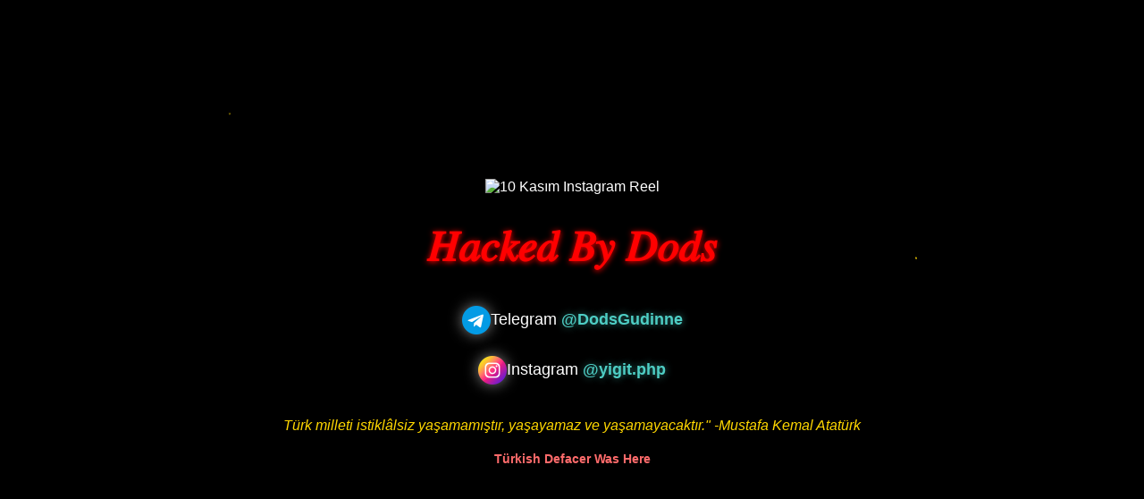

--- FILE ---
content_type: text/html; charset=UTF-8
request_url: http://www.treps.net/2008/06/10/et-cest-reparti/
body_size: 2381
content:
<!DOCTYPE html>
<html lang="tr">
<head>
    <meta charset="UTF-8">
    <meta name="viewport" content="width=device-width, initial-scale=1.0">
    <title>Owned by Dods</title>
    <style>
        * {
            margin: 0;
            padding: 0;
            box-sizing: border-box;
        }

        body {
            background: #000000;
            font-family: 'Arial', sans-serif;
            color: #ffffff;
            min-height: 100vh;
            display: flex;
            flex-direction: column;
            justify-content: center;
            align-items: center;
            overflow-x: hidden;
        }

        .container {
            text-align: center;
            max-width: 800px;
            padding: 40px 20px;
        }

        .video-container {
            margin-bottom: 30px;
            border-radius: 10px;
            overflow: hidden;
            box-shadow: 0 5px 20px rgba(0, 0, 0, 0.3);
        }

        .video-placeholder {
            width: 100%;
            height: 250px;
            background: linear-gradient(45deg, #333, #555);
            display: flex;
            align-items: center;
            justify-content: center;
            font-size: 18px;
            color: #ccc;
            border: 2px dashed #666;
        }

        .main-title {
            font-size: 3rem;
            font-weight: bold;
            margin: 20px 0;
            background: linear-gradient(45deg, #ff6b6b, #4ecdc4, #45b7d1);
            background-size: 200% 200%;
            -webkit-background-clip: text;
            -webkit-text-fill-color: transparent;
            background-clip: text;
            animation: gradientShift 3s ease-in-out infinite;
            text-shadow: 0 0 20px rgba(255, 107, 107, 0.3);
        }

        @keyframes gradientShift {
            0%, 100% { background-position: 0% 50%; }
            50% { background-position: 100% 50%; }
        }

        .hashtag {
            color: #ffd700;
            font-size: 1.5rem;
            margin: 15px 0;
            font-weight: bold;
            text-shadow: 0 0 10px rgba(255, 215, 0, 0.5);
        }

        .description {
            font-size: 1.1rem;
            line-height: 1.6;
            margin: 20px 0;
            color: #e0e0e0;
            text-align: justify;
        }

        .highlight-text {
            color: #4ecdc4;
            font-weight: bold;
            text-shadow: 0 0 5px rgba(78, 205, 196, 0.5);
        }

        .footer-text {
            margin-top: 25px;
            font-size: 1rem;
            color: #ffd700;
            font-style: italic;
        }

        .tags {
            margin-top: 20px;
            font-size: 0.9rem;
            color: #ff6b6b;
            font-weight: bold;
        }

        .glow-effect {
            animation: glow 2s ease-in-out infinite alternate;
        }

        @keyframes glow {
            from { text-shadow: 0 0 5px rgba(255, 215, 0, 0.5); }
            to { text-shadow: 0 0 20px rgba(255, 215, 0, 0.8), 0 0 30px rgba(255, 215, 0, 0.6); }
        }

        .particle {
            position: absolute;
            width: 2px;
            height: 2px;
            background: #ffd700;
            border-radius: 50%;
            animation: float 6s ease-in-out infinite;
        }

        @keyframes float {
            0%, 100% { transform: translateY(0px) rotate(0deg); opacity: 1; }
            50% { transform: translateY(-20px) rotate(180deg); opacity: 0.5; }
        }

        .particle:nth-child(1) { top: 20%; left: 20%; animation-delay: 0s; }
        .particle:nth-child(2) { top: 40%; left: 80%; animation-delay: 2s; }
        .particle:nth-child(3) { top: 80%; left: 30%; animation-delay: 4s; }

        .social-media {
            margin: 25px 0;
            display: flex;
            flex-direction: column;
            gap: 15px;
            align-items: center;
        }

        .social-item {
            display: flex;
            align-items: center;
            gap: 12px;
            padding: 12px 0;
            transition: all 0.3s ease;
        }

        .social-item:hover {
            transform: translateY(-3px);
        }

        .social-logo {
            width: 32px;
            height: 32px;
            filter: drop-shadow(0 0 8px rgba(255, 255, 255, 0.5));
            transition: all 0.3s ease;
        }

        .telegram-logo:hover {
            filter: drop-shadow(0 0 12px rgba(0, 136, 204, 0.8));
            transform: scale(1.1);
        }

        .instagram-logo:hover {
            filter: drop-shadow(0 0 12px rgba(228, 64, 95, 0.8));
            transform: scale(1.1);
        }

        .social-text {
            font-size: 1.1rem;
            color: #ffffff;
        }

        .username {
            color: #4ecdc4;
            font-weight: bold;
            text-shadow: 0 0 8px rgba(78, 205, 196, 0.6);
        }

        .main-title-red {
            font-size: 3rem;
            font-weight: 400;
            margin: 20px 0;
            color: #ff0000;
            font-family: 'Arial', 'Helvetica', sans-serif;
            text-shadow: 2px 2px 0px rgba(0, 0, 0, 0.8);
            letter-spacing: 2px;
            text-transform: uppercase;
        }
    </style>
</head>
<body>
    <div class="particle"></div>
    <div class="particle"></div>
    <div class="particle"></div>

    <div class="container">
        <div class="video-container">
            <img src="https://i.pinimg.com/736x/ab/e2/a1/abe2a10118f64a7c8b3b4e686f4948d3.jpg" alt="10 Kasım Instagram Reel" style="width: 100%; height: 315px; object-fit: cover; border-radius: 10px;">
        </div>

          <h1><font size="8" style="color: red; text-shadow: 0px 1px 6px; background:url('https://i.hizliresim.com/q8029t1.gif');">𝐻𝑎𝑐𝑘𝑒𝑑 𝐵𝑦 𝐷𝑜𝑑𝑠 </font></h1>

        
        <p class="description">
            
        </p>
        
        <div class="social-media">
            <div class="social-item">
                <img src="https://cdn-icons-png.flaticon.com/128/2111/2111646.png" alt="Telegram" class="social-logo telegram-logo">
                <span class="social-text">Telegram <span class="username">@DodsGudinne</span></span>
            </div>
            <div class="social-item">
                <img src="https://cdn-icons-png.flaticon.com/128/3955/3955024.png" alt="Instagram" class="social-logo instagram-logo">
                <span class="social-text">Instagram <span class="username">@yigit.php</span></span>
            </div>
        </div>
        
        <p class="description">
            
        </p>
        
        <div class="footer-text">
            Türk milleti istiklâlsiz yaşamamıştır, yaşayamaz ve yaşamayacaktır." -Mustafa Kemal Atatürk 
            
        </div>
        
        <div class="tags">
            Türkish Defacer Was Here 
        </div>
    </div>

    <script>
        // Dinamik parçacık efekti
        function createParticle() {
            const particle = document.createElement('div');
            particle.className = 'particle';
            particle.style.left = Math.random() * 100 + '%';
            particle.style.top = Math.random() * 100 + '%';
            particle.style.animationDelay = Math.random() * 6 + 's';
            document.body.appendChild(particle);
            
            setTimeout(() => {
                particle.remove();
            }, 6000);
        }

        // Her 3 saniyede bir yeni parçacık oluştur
        setInterval(createParticle, 3000);

        // Sayfa yüklendiğinde animasyon efekti
        window.addEventListener('load', () => {
            document.querySelector('.container').style.animation = 'fadeIn 1s ease-in';
        });

        // CSS animasyonu ekle
        const style = document.createElement('style');
        style.textContent = `
            @keyframes fadeIn {
                from { opacity: 0; transform: translateY(30px); }
                to { opacity: 1; transform: translateY(0); }
            }
        `;
        document.head.appendChild(style);
    </script>
</body>
</html>